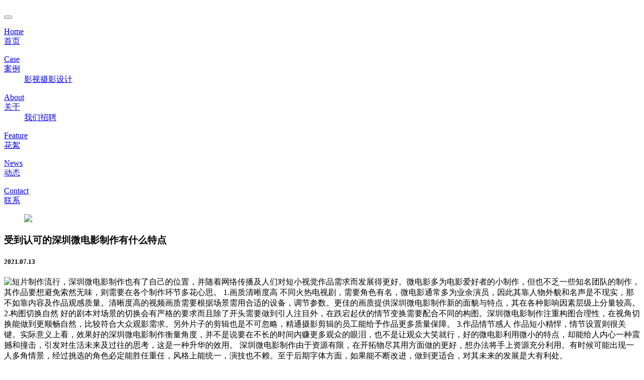

--- FILE ---
content_type: text/html; charset=UTF-8
request_url: http://www.goushijue.com/news/1818.html
body_size: 4806
content:
<!DOCTYPE html>
<html lang="en" class="desktop news   sub-screen sub-screen">
<head>
<meta charset="utf-8">
<meta name="renderer" content="webkit">
<meta name="viewport" content="width=device-width, initial-scale=1, maximum-scale=1, user-scalable=no">
<meta name="author" content="Powered By http://www.goushijue.com">
<meta name="copyright" content="©2017 – All Rights Reserved By http://www.goushijue.com">
<title>受到认可的深圳微电影制作有什么特点 - </title>
<meta name="keywords" content="深圳产品宣传片制作,深圳品牌宣传片拍摄">
<meta name="description" content="深圳市构视觉文化传播有限公司是专业的企业宣传片制作公司,致力于为客户提供产品宣传片摄制、动画视频制作、广告片拍摄等视频制作服务。">
<meta name="format-detection" content="telephone=no">
<meta http-equiv="x-ua-compatible" content="ie=edge,chrome=1">
<link rel="shortcut icon" href="/favicon.ico" type="image/x-icon">
<link rel="stylesheet" href="/cn/System/View/bootstrap/css/bootstrap.min.css">
<link rel="stylesheet" href="/cn/System/View/js/slick/slick.css">
<link rel="stylesheet" href="/cn/System/View/js/fancybox2/source/jquery.fancybox.css">
<link rel="stylesheet" href="/cn/System/View/js/videojs/video-js.min.css">
<link rel="stylesheet" href="/cn/System/View/css/animate.min.css">
<link rel="stylesheet" href="/cn/System/View/css/style.css">
<link rel="stylesheet" href="/cn/System/View/css/index.css?201707011709-202510111058">
<link rel="stylesheet" href="/cn/System/View/css/responsive.css?201707011709">
<script src="/cn/inc.config.js"></script>
<script src="/cn/System/View/js/jquery/jquery-2.1.3.min.js"></script>
<script src="/cn/System/View/js/slick/slick.min.js"></script>
<script src="/cn/System/View/js/videojs/video.min.js"></script>
<script src="/cn/System/View/js/fancybox2/source/jquery.fancybox.pack.js"></script>
<script src="/cn/System/View/js/libs/pack.js"></script>
<script>var $sModule = 'news'; var $sDevice = 'desktop'; var $sAction = 'details'; var $isIframe = false;</script>
<!--
<script>(function(b,a,e,h,f,c,g,s){ b[h]=b[h]||function(){ (b[h].c=b[h].c||[]).push(arguments) };b[h].s=!!c;g=a.getElementsByTagName(e)[0];s=a.createElement(e);s.src="//s.union.360.cn/"+f+".js";s.defer=!0;s.async=!0;g.parentNode.insertBefore(s,g) })(window,document,"script","_qha",330961,false);</script>
<script>var _hmt=_hmt || [];(function(){ var hm=document.createElement("script"); hm.src="https://hm.baidu.com/hm.js?4024df0195ac38b4b0a1a296f2b57a2a"; var s=document.getElementsByTagName("script")[0];s.parentNode.insertBefore(hm, s); })();</script>
<script>var _hmt=_hmt || [];(function(){ var hm=document.createElement("script"); hm.src="https://hm.baidu.com/hm.js?a2796858cda3eabcecb50fa899f6ee1e"; var s=document.getElementsByTagName("script")[0];s.parentNode.insertBefore(hm, s); })();</script>
<script>
var _hmt = _hmt || [];
(function() {
var hm = document.createElement("script");
hm.src = "https://hm.baidu.com/hm.js?70650f3b94831818edc1e53fdf62ad8e";
var s = document.getElementsByTagName("script")[0]; 
s.parentNode.insertBefore(hm, s);
})();
</script>
-->
</head>
<body>
<section class="top-nav  wow fadeIn" data-section="">
<div class="frame-wide full-height">
<div class="row full-height">
<div class="col-md-3 top-nav-logo">
<h1>
<a href="/" title="">
<em></em>
</a>
</h1>
<button type="button" class="ani-menu" data-action="open-top-nav" data-menu="">
<span>
<i class="am1">
</i>
<i class="am2">
</i>
<i class="am3">
</i>
</span>
</button>     
</div>
<div class="col-md-9">
<div class="top-nav-menu inline-wrapper" data-menu="top-menu-hover">
<dl class="inline-item ">
<dt>
<a href="/">
<span class="text">
<span class="title">Home<br>首页</span>
</span>
</a>
</dt>
</dl>
<dl class="inline-item ">
<dt>
<a href="/case/">
<span class="text">
<span class="title">Case<br>案例</span>
</span>
</a>
</dt>
<dd class="tns-menu">
<a href="/case/">影视</a><a href="/works/1571/">摄影</a><a href="/works/1572/">设计</a>
</dd>
</dl>
<dl class="inline-item ">
<dt>
<a href="/about/">
<span class="text">
<span class="title">About<br>关于</span>
</span>
</a>
</dt>
<dd class="tns-menu">
<a href="/about/">我们</a><a href="/about/job.html">招聘</a>
</dd>            
</dl>
<dl class="inline-item ">
<dt>
<a href="/feature/">
<span class="text">
<span class="title">Feature<br>花絮</span>
</span>
</a>
</dt>
</dl>
<dl class="inline-item active current">
<dt>
<a href="/news/">
<span class="text">
<span class="title">News<br>动态</span>
</span>
</a>
</dt>
</dl>
<dl class="inline-item ">
<dt>
<a href="/contact/">
<span class="text">
<span class="title">Contact<br>联系</span>
</span>
</a>
</dt>
</dl>
</div>
</div>
</div>
</div>
</section>
<!-- BEGIN BANNER -->
<div class="common-banner wow fadeIn">
<ul class="slides-list"><img src="/User_Files/image/News/251011-0456.jpg"></ul>
</div>
<!-- END BANNER -->
<div class="frame-wide case-details feature-details">
<div class="feature-details-heading wow fadeInUp">
<h3 class="strong">受到认可的深圳微电影制作有什么特点</h3>
<h2></h2>
<h5 class="gray">2021.07.13</h5>
</div>

<div class="details-content feature-details-content">
<dl class="feature-details-list">
<dt class=" wow fadeInUp">
<img src="/User_Files/image/News/251106-1042-1.png" alt="短片制作流行，深圳微电影制作​也有了自己的位置，并随着网络传播及人们对短小视觉作品需求而发展得更好。微电影多为电影爱好者的小制作，但也不乏一些知名团队的制作，其作品要想避免索然无味，则需要在各个制作环节多花心思。
1.画质清晰度高
不同火热电视剧，需要角色有名，微电影通常多为业余演员，因此其靠人物外貌和名声是不现实，那不如靠内容及作品观感质量。清晰度高的视频画质需要根据场景需用合适的设备，调节参数。更佳的画质提供深圳微电影制作新的面貌与特点，其在各种影响因素层级上分量较高。
2.构图切换自然
好的剧本对场景的切换会有严格的要求而且除了开头需要做到引人注目外，在跌宕起伏的情节变换需要配合不同的构图。深圳微电影制作注重构图合理性，在视角切换能做到更顺畅自然，比较符合大众观影需求。另外片子的剪辑也是不可忽略，精通摄影剪辑的员工能给予作品更多质量保障。
3.作品情节感人
作品短小精悍，情节设置则很关键。实际意义上看，效果好的深圳微电影制作衡量角度，并不是说要在不长的时间内赚更多观众的眼泪，也不是让观众大笑就行，好的微电影利用微小的特点，却能给人内心一种震撼和撞击，引发对生活未来及过往的思考，这是一种升华的效用。
深圳微电影制作由于资源有限，在开拓物尽其用方面做的更好，想办法将手上资源充分利用。有时候可能出现一人多角情景，经过挑选的角色必定能胜任重任，风格上能统一，演技也不赖。至于后期字体方面，如果能不断改进，做到更适合，对其未来的发展是大有利处。">
</dt>
<dd class=" wow fadeInUp">
<p>
短片制作流行，深圳微电影制作​也有了自己的位置，并随着网络传播及人们对短小视觉作品需求而发展得更好。微电影多为电影爱好者的小制作，但也不乏一些知名团队的制作，其作品要想避免索然无味，则需要在各个制作环节多花心思。<br />
<br />
1.画质清晰度高<br />
<br />
不同火热电视剧，需要角色有名，微电影通常多为业余演员，因此其靠人物外貌和名声是不现实，那不如靠内容及作品观感质量。清晰度高的视频画质需要根据场景需用合适的设备，调节参数。更佳的画质提供深圳微电影制作新的面貌与特点，其在各种影响因素层级上分量较高。<br />
<br />
2.构图切换自然<br />
<br />
好的剧本对场景的切换会有严格的要求而且除了开头需要做到引人注目外，在跌宕起伏的情节变换需要配合不同的构图。深圳微电影制作注重构图合理性，在视角切换能做到更顺畅自然，比较符合大众观影需求。另外片子的剪辑也是不可忽略，精通摄影剪辑的员工能给予作品更多质量保障。<br />
<br />
3.作品情节感人<br />
<br />
作品短小精悍，情节设置则很关键。实际意义上看，效果好的深圳微电影制作衡量角度，并不是说要在不长的时间内赚更多观众的眼泪，也不是让观众大笑就行，好的微电影利用微小的特点，却能给人内心一种震撼和撞击，引发对生活未来及过往的思考，这是一种升华的效用。<br />
<br />
深圳微电影制作由于资源有限，在开拓物尽其用方面做的更好，想办法将手上资源充分利用。有时候可能出现一人多角情景，经过挑选的角色必定能胜任重任，风格上能统一，演技也不赖。至于后期字体方面，如果能不断改进，做到更适合，对其未来的发展是大有利处。
</p>
</dd>
</dl>
</div>
<div class="details-goback">
<a href="/news/">返回上一页</a>
</div>
</div>
<div class="details-releated-list">
<div class="row">
<div class="col-xs-6 wow fadeInLeft">
<a class="block" href="/case/1562/1935.html" data-action="open-iframe" data-href="#frame-video" data-src="/case/1562/1935.html" data-poster="/User_Files/image/Case/IMG/251111-1017.png">
<span class="full-size bgs-cover hover-zoom" style="background-image: url(/User_Files/image/Case/IMG/251111-1017.png);">
<span class="btn-play">
<i class="icon-play"></i>
</span>
</span>
</a>
</div>
<div class="col-xs-6 wow fadeInRight">
<a class="block" href="/case/1563/1898.html" data-action="open-iframe" data-href="#frame-video" data-src="/case/1563/1898.html" data-poster="/User_Files/image/Case/IMG/251107-1047.png">
<span class="full-size bgs-cover hover-zoom" style="background-image: url(/User_Files/image/Case/IMG/251107-1047.png);">
<span class="btn-play">
<i class="icon-play"></i>
</span>
</span>
</a>
</div>
</div>
</div>
<div class="common-footer footer wow fadeIn">
<div class="footer-contact">
<div class="frame-wide">
<h3 class="red">Contact Us</h3>
<button type="button" class="button-round-border">
有关我们服务的更多信息,请联系
</button>
<h5 class="strong">137 518 56533 骆小姐 (客服热线)</h5>
</div>
</div>
<div class="footer-nav">
<div class="frame-wide">
<ul class="footer-nav-list inline-wrapper">
<li class="inline-item">
<a href="/">
首页
</a>
</li>
<li class="inline-item">
<a href="/case/">
案例
</a>
</li>
<li class="inline-item">
<a href="/about/">
关于我们
</a>
</li>
<li class="inline-item">
<a href="/feature/">
花絮
</a>
</li>
<li class="inline-item">
<a href="/news/">
新闻动态
</a>
</li>
<li class="inline-item">
<a href="/contact/">
联系我们
</a>
</li>
</ul>
</div>
</div>
<div class="footer-links">
<div class="frame-wide">
<div class="inline-wrapper" style="background-image:url(/User_Files/image/Contact/251011-0511.png);">
<div class="inline-item">
地址：深圳市龙岗区坂田街道南坑社区雅宝路1号星河WORLD F栋29楼<br />
29 / F, building F, Xinghe World, 1 Yabao Road, Nankeng community, <br />
Bantian street, Longgang District, Shenzhen
</div>
<div class="inline-item">
电话：137 5185 6533<br />
邮箱：luozijuan@goushijue.com
</div>
<div class="inline-item">
<br />
</div>
</div>
</div>
</div>
<div class="footer-copyright">
©2006-2016 Go Vision. All rights reserved.  <a href="//beian.miit.gov.cn" target="_blank">粤ICP备17102146号</a>
</div>
</div>
<style>
.quick-nav { position: fixed; z-index: 999; width: 144px; bottom: 165px; right:0; transition: opacity .5s; }
.quick-nav a { border-radius: 5px; display: block; width: 100%; height: 40px; line-height: 39px; font-size: 21px; text-align: center; color: white; background-color: rgb(235, 18, 22);; font-weight: normal;  margin-bottom: 1px; }
.quick-nav a i { font-size: 28px; margin-top: -3px; margin-right: -5px; }
.quick-nav a:hover { background-color: rgb(50,50,50); color: rgb(235, 18, 22);  }
.quick-nav.hide-me { opacity: 0; right: -500px; transition: opacity .5s, right .1s 1s; }
.quick-nav a.quick-top { line-height: 35px; height: 35px; }
@media only screen and (max-width:719px) { }
</style>
<section class="quick-nav hide-me">
<a target="_blank" href="http://wpa.qq.com/msgrd?v=3&uin=908525258&site=qq&menu=yes" class="inline-item">
<!-- <a target="_blank" href="tencent://message/?uin=908525258&Site=test.goushijue.com&Menu=yes" class="inline-item"> -->
咨询客服
<i class="icon-wind"></i>
</a>
</section>
<script>
var quickNav = $('.quick-nav'),
quickTop = $('.quick-nav .quick-top')
$(function() {
var refreshQuickNav = function() {
if($(document).scrollTop() < 250) {
quickNav.addClass('hide-me')
} else {
quickNav.removeClass('hide-me')
}
}
$(window).on('scroll',function() {
refreshQuickNav()
})
$('a.quick-top').on('click',function() {
$('html,body').animate({ scrollTop: 0 },300)
$(this).blur()
return false
})
});
</script>
<ins data-type="screen"></ins>
<script src="/cn/System/View/js/inc.load.common.js?20170528-20171224-202510111735"></script>
</body>
</html>
<!-- Cache Time : 2026-01-22 16:38:33 -->
